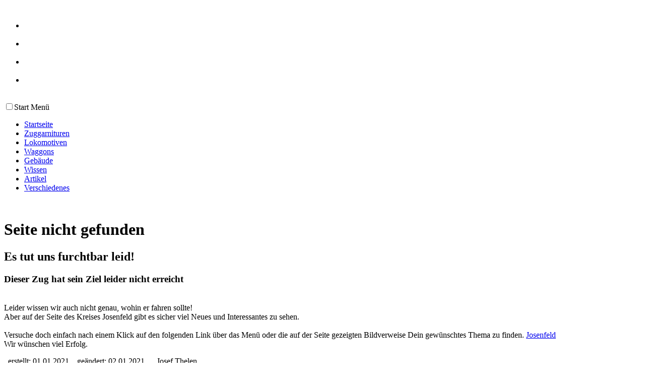

--- FILE ---
content_type: text/html; charset=UTF-8
request_url: http://josenfeld.de/fahr/lokon/klein/css/format.css
body_size: 2380
content:

<!DOCTYPE html><html lang="de">
<head><meta http-equiv="content-type" content="text/html; charset=utf-8" /><title>Kreis Josenfeld</title>
<meta name="viewport" content="width=device-width, initial-scale=1"><meta http-equiv="X-UA-Compatible" content="IE=edge">
<meta name="google-site-verification" content="hrFl_0wrhwr5m_gF_b6VedsOJRieN33FWbsJ64IsYLY" />
<meta name="Keywords" content="Modelleisenbahn-Spur-N-LBG-Modellbahn-Modellbahnclub-1zu160-Infos-Tips-Tipps-Portal" />
<meta name="Description" content="Das Portal für alle Freunde der Modellbahn aller Spuren mit Infos, Tipps und Anregungen für Anfänger und Fortgeschrittene." />
<meta name="Page-type" content="Freizeit" />
<meta name="Robots" content="index,follow" /><meta name="audience" content="All" /><meta name="revisit-after" content="7 Days" />
<meta name="format-detection" content="telephone=no" /><!-- (c)Copyright by S.I.S.Papenburg / www.on-mouseover.de/templates/ -->
<link rel="shortcut icon" href="haupt.ico" />
<link rel="stylesheet" href="css/w3css.css" type="text/css">
<link rel="stylesheet" href="css/jvari.css" type="text/css">
<link rel="stylesheet" href="css/titel.css" type="text/css">
<link rel="stylesheet" href="css/format.css" type="text/css">
<link rel="stylesheet" href="css/menue.css" type="text/css">
<link rel="stylesheet" href="css/animation.css" type="text/css">
<link rel="stylesheet" href="css/font-open-sans-light.css" type="text/css">

<!-- fontawesome-icon-font -->
<script src="https://kit.fontawesome.com/9c26582cdc.js" crossorigin="anonymous"></script>

<script  src="js/jquery-3.2.1.min.js"></script>

<!-- ///////////////////  JQUERY smooth-scroll-to-top /////////////////// -->
<!-- https://github.com/dnlnrs/jquery-goup -->
<script  src="js/plug-ins/highly-customizable-smooth-scroll/src/jquery.goup.js"></script>
<script>
<!--
$(document).ready(function(){
  jQuery.goup();
});
//-->
</script>
<!-- /////////////////// Ende /////////////////// -->


<!-- ///////////////////  JQUERY lightbox fotogallery/////////////////// -->
<!-- http://lokeshdhakar.com/projects/lightbox2/ -->
<link rel="stylesheet" href="js/plug-ins/lightbox2/src/css/lightbox.css" >
<script  src="js/plug-ins/lightbox2/src/js/lightbox.js" ></script>
<!-- /////////////////// Ende /////////////////// -->


<!-- ///////////////////  JQUERY one page scroll /////////////////// -->
<script src="js/plug-ins/one-page-scroll-web-template-smooth-scroll/smooth-scroll.js"></script>
<!-- /////////////////// Ende /////////////////// -->

</head>
<body id"hoch><noscript>Diese Internetpräsenz benötigt zur Darstellung JavaScript.<br /><b>Bitte aktivieren Sie JavaScript.</b></noscript><div id="back"><div id="hauptall"><div class="kopf-main"><div class="kopftop"><div class="kopfbox-1a"><span class="name"> &nbsp;</div><div class="kopfbox-1b icon-liste"><ul>
<li><a href="#fuss" title="Seitenende" ><i class="fas fa-caret-down drehen" ></i></a></li>&nbsp;
<li><a href="aa1" title="Startseite" ><i class="fa fa-home drehen" ></i></a></li>&nbsp;
<li><a href="buch.html" title="Goldenes Buch" ><i class="fa-brands fa-readme drehen"></i></a></li>&nbsp;
<li>&nbsp;<a href="mailto:Info@Josenfeld.de" title="Kontakt"><i class="fa fa-envelope drehen" ></i></a></li>
</ul></div></div></div><div class="krume-oben" ></div>
<div class="logo-lokdampf"><div class="logo-innen"><div class="logobox-1a">&nbsp;</div><div class="logobox-1b"><input type="checkbox" id="checkbox_toggle"><span class="seitentitel">Start</span><label for="checkbox_toggle"><i class="fas fa-bars drehen" ></i> Menü</label>
<div id="menu1"><ul><li id="aktuell""><a href="aa1">Startseite</a></li><li "><a href="ba1000">Zuggarnituren</a></li><li "><a href="ca2000">Lokomotiven</a></li>
<li "><a href="da3000">Waggons</a></li><li "><a href="ea4000">Gebäude</a></li><li "><a href="ha7000">Wissen</a></li><li "><a href="fa5000">Artikel</a></li><li "><a href="ga6000">Verschiedenes</a></li></ul></div>
</div></div></div>
 <div class="content-main"><div class="content-haupt"><div class="contentbox-1a" id="top"><div class="baeroben"><br /> <h1>Seite nicht gefunden</h1></div><div class="baermitte">
<h2>Es tut uns furchtbar leid!</h2>
<h3>Dieser Zug hat sein Ziel leider nicht erreicht</h3>

<p><img src="arti/aa/6/bild01.jpg" width="100%" alt="">
<br />Leider wissen wir auch nicht genau, wohin er fahren sollte!<br />
Aber auf der Seite des Kreises Josenfeld gibt es sicher 
viel Neues und Interessantes zu sehen.
<br /><br />
Versuche doch einfach nach einem Klick auf den folgenden Link
über das Menü oder die auf der Seite gezeigten Bildverweise
Dein gewünschtes Thema zu finden.
<a href='Start'>Josenfeld</a>
<br />
Wir wünschen viel Erfolg.</p>
<a href="#top" title="Seitenanfang" ><i class="fas fa-caret-up drehen" ></i></a>&nbsp;
<span class="textseit"> erstellt: 01.01.2021&nbsp;&nbsp;<i class="fa-brands fa-telegram drehen"></i>&nbsp;&nbsp;geändert:&nbsp;02.01.2021&nbsp;&nbsp;&nbsp;&nbsp;<i class="fa-solid fa-user drehen"></i>&nbsp;&nbsp;Josef Thelen</span>
</div><div class="baerunten">&nbsp;</div></div>
<div class="contentbox-1b"><a href="#fuss" title="Seitenende" ><i class="fas fa-caret-down drehen" ></i></a>&nbsp;
<h6>Landrat Josef</h6><div class="menu2"><ul><li><a href="aa100" >Landkreis Josenfeld</a></li><li><a href="buch.html">Das goldene Buch</a></li><li><a href="ab200" >Bausätze</a></li><li><a href="ac300" >Anlagen</a></li></ul></div>
</div></div><div class="krume-oben"></div>
<div class="fuss-main" id="fuss"><div class="fuss-innen"><div class="fussbox-1a"><div class="fussmenu"><ul><li>&nbsp;<a href="aa21" title="Impressum" ><i class="fa fa-info drehen" ></i>&nbsp;Impressum</a></li>&nbsp;
<li>&nbsp;<a href="aa22" title="Datenschutz" ><i class="fa fa-book drehen" ></i>&nbsp;Datenschutz</a></li><li>&nbsp;<a href="aa23" title="Disclaimer" ><i class="fa fa-bullhorn drehen" ></i>&nbsp;Disclaimer</a></li>&nbsp;<li>&nbsp;<a href="aa24" title="Cookies" ><i class="fa fa-user-circle-o drehen" ></i>&nbsp;Cookies</a></li>&nbsp;
</ul></div></div><div class="fussbox-1b" id="seitenende"> <span class="fussname">&copy;2023&nbsp;&nbsp;|&nbsp;&nbsp;Besucher heute: 70&nbsp;&nbsp;-&nbsp;&nbsp;online: 1&nbsp;&nbsp;-&nbsp;&nbsp;
insgesamt: 9.775.584&nbsp;&nbsp;seit dem 01.01.1990</span></div></div></div></div>
</div></div></body></html>

--- FILE ---
content_type: text/html; charset=UTF-8
request_url: http://josenfeld.de/fahr/lokon/klein/css/animation.css
body_size: 2380
content:

<!DOCTYPE html><html lang="de">
<head><meta http-equiv="content-type" content="text/html; charset=utf-8" /><title>Kreis Josenfeld</title>
<meta name="viewport" content="width=device-width, initial-scale=1"><meta http-equiv="X-UA-Compatible" content="IE=edge">
<meta name="google-site-verification" content="hrFl_0wrhwr5m_gF_b6VedsOJRieN33FWbsJ64IsYLY" />
<meta name="Keywords" content="Modelleisenbahn-Spur-N-LBG-Modellbahn-Modellbahnclub-1zu160-Infos-Tips-Tipps-Portal" />
<meta name="Description" content="Das Portal für alle Freunde der Modellbahn aller Spuren mit Infos, Tipps und Anregungen für Anfänger und Fortgeschrittene." />
<meta name="Page-type" content="Freizeit" />
<meta name="Robots" content="index,follow" /><meta name="audience" content="All" /><meta name="revisit-after" content="7 Days" />
<meta name="format-detection" content="telephone=no" /><!-- (c)Copyright by S.I.S.Papenburg / www.on-mouseover.de/templates/ -->
<link rel="shortcut icon" href="haupt.ico" />
<link rel="stylesheet" href="css/w3css.css" type="text/css">
<link rel="stylesheet" href="css/jvari.css" type="text/css">
<link rel="stylesheet" href="css/titel.css" type="text/css">
<link rel="stylesheet" href="css/format.css" type="text/css">
<link rel="stylesheet" href="css/menue.css" type="text/css">
<link rel="stylesheet" href="css/animation.css" type="text/css">
<link rel="stylesheet" href="css/font-open-sans-light.css" type="text/css">

<!-- fontawesome-icon-font -->
<script src="https://kit.fontawesome.com/9c26582cdc.js" crossorigin="anonymous"></script>

<script  src="js/jquery-3.2.1.min.js"></script>

<!-- ///////////////////  JQUERY smooth-scroll-to-top /////////////////// -->
<!-- https://github.com/dnlnrs/jquery-goup -->
<script  src="js/plug-ins/highly-customizable-smooth-scroll/src/jquery.goup.js"></script>
<script>
<!--
$(document).ready(function(){
  jQuery.goup();
});
//-->
</script>
<!-- /////////////////// Ende /////////////////// -->


<!-- ///////////////////  JQUERY lightbox fotogallery/////////////////// -->
<!-- http://lokeshdhakar.com/projects/lightbox2/ -->
<link rel="stylesheet" href="js/plug-ins/lightbox2/src/css/lightbox.css" >
<script  src="js/plug-ins/lightbox2/src/js/lightbox.js" ></script>
<!-- /////////////////// Ende /////////////////// -->


<!-- ///////////////////  JQUERY one page scroll /////////////////// -->
<script src="js/plug-ins/one-page-scroll-web-template-smooth-scroll/smooth-scroll.js"></script>
<!-- /////////////////// Ende /////////////////// -->

</head>
<body id"hoch><noscript>Diese Internetpräsenz benötigt zur Darstellung JavaScript.<br /><b>Bitte aktivieren Sie JavaScript.</b></noscript><div id="back"><div id="hauptall"><div class="kopf-main"><div class="kopftop"><div class="kopfbox-1a"><span class="name"> &nbsp;</div><div class="kopfbox-1b icon-liste"><ul>
<li><a href="#fuss" title="Seitenende" ><i class="fas fa-caret-down drehen" ></i></a></li>&nbsp;
<li><a href="aa1" title="Startseite" ><i class="fa fa-home drehen" ></i></a></li>&nbsp;
<li><a href="buch.html" title="Goldenes Buch" ><i class="fa-brands fa-readme drehen"></i></a></li>&nbsp;
<li>&nbsp;<a href="mailto:Info@Josenfeld.de" title="Kontakt"><i class="fa fa-envelope drehen" ></i></a></li>
</ul></div></div></div><div class="krume-oben" ></div>
<div class="logo-lokdampf"><div class="logo-innen"><div class="logobox-1a">&nbsp;</div><div class="logobox-1b"><input type="checkbox" id="checkbox_toggle"><span class="seitentitel">Start</span><label for="checkbox_toggle"><i class="fas fa-bars drehen" ></i> Menü</label>
<div id="menu1"><ul><li id="aktuell""><a href="aa1">Startseite</a></li><li "><a href="ba1000">Zuggarnituren</a></li><li "><a href="ca2000">Lokomotiven</a></li>
<li "><a href="da3000">Waggons</a></li><li "><a href="ea4000">Gebäude</a></li><li "><a href="ha7000">Wissen</a></li><li "><a href="fa5000">Artikel</a></li><li "><a href="ga6000">Verschiedenes</a></li></ul></div>
</div></div></div>
 <div class="content-main"><div class="content-haupt"><div class="contentbox-1a" id="top"><div class="baeroben"><br /> <h1>Seite nicht gefunden</h1></div><div class="baermitte">
<h2>Es tut uns furchtbar leid!</h2>
<h3>Dieser Zug hat sein Ziel leider nicht erreicht</h3>

<p><img src="arti/aa/6/bild01.jpg" width="100%" alt="">
<br />Leider wissen wir auch nicht genau, wohin er fahren sollte!<br />
Aber auf der Seite des Kreises Josenfeld gibt es sicher 
viel Neues und Interessantes zu sehen.
<br /><br />
Versuche doch einfach nach einem Klick auf den folgenden Link
über das Menü oder die auf der Seite gezeigten Bildverweise
Dein gewünschtes Thema zu finden.
<a href='Start'>Josenfeld</a>
<br />
Wir wünschen viel Erfolg.</p>
<a href="#top" title="Seitenanfang" ><i class="fas fa-caret-up drehen" ></i></a>&nbsp;
<span class="textseit"> erstellt: 01.01.2021&nbsp;&nbsp;<i class="fa-brands fa-telegram drehen"></i>&nbsp;&nbsp;geändert:&nbsp;02.01.2021&nbsp;&nbsp;&nbsp;&nbsp;<i class="fa-solid fa-user drehen"></i>&nbsp;&nbsp;Josef Thelen</span>
</div><div class="baerunten">&nbsp;</div></div>
<div class="contentbox-1b"><a href="#fuss" title="Seitenende" ><i class="fas fa-caret-down drehen" ></i></a>&nbsp;
<h6>Landrat Josef</h6><div class="menu2"><ul><li><a href="aa100" >Landkreis Josenfeld</a></li><li><a href="buch.html">Das goldene Buch</a></li><li><a href="ab200" >Bausätze</a></li><li><a href="ac300" >Anlagen</a></li></ul></div>
</div></div><div class="krume-oben"></div>
<div class="fuss-main" id="fuss"><div class="fuss-innen"><div class="fussbox-1a"><div class="fussmenu"><ul><li>&nbsp;<a href="aa21" title="Impressum" ><i class="fa fa-info drehen" ></i>&nbsp;Impressum</a></li>&nbsp;
<li>&nbsp;<a href="aa22" title="Datenschutz" ><i class="fa fa-book drehen" ></i>&nbsp;Datenschutz</a></li><li>&nbsp;<a href="aa23" title="Disclaimer" ><i class="fa fa-bullhorn drehen" ></i>&nbsp;Disclaimer</a></li>&nbsp;<li>&nbsp;<a href="aa24" title="Cookies" ><i class="fa fa-user-circle-o drehen" ></i>&nbsp;Cookies</a></li>&nbsp;
</ul></div></div><div class="fussbox-1b" id="seitenende"> <span class="fussname">&copy;2023&nbsp;&nbsp;|&nbsp;&nbsp;Besucher heute: 70&nbsp;&nbsp;-&nbsp;&nbsp;online: 1&nbsp;&nbsp;-&nbsp;&nbsp;
insgesamt: 9.775.584&nbsp;&nbsp;seit dem 01.01.1990</span></div></div></div></div>
</div></div></body></html>

--- FILE ---
content_type: text/html; charset=UTF-8
request_url: http://josenfeld.de/fahr/lokon/klein/js/jquery-3.2.1.min.js
body_size: 2380
content:

<!DOCTYPE html><html lang="de">
<head><meta http-equiv="content-type" content="text/html; charset=utf-8" /><title>Kreis Josenfeld</title>
<meta name="viewport" content="width=device-width, initial-scale=1"><meta http-equiv="X-UA-Compatible" content="IE=edge">
<meta name="google-site-verification" content="hrFl_0wrhwr5m_gF_b6VedsOJRieN33FWbsJ64IsYLY" />
<meta name="Keywords" content="Modelleisenbahn-Spur-N-LBG-Modellbahn-Modellbahnclub-1zu160-Infos-Tips-Tipps-Portal" />
<meta name="Description" content="Das Portal für alle Freunde der Modellbahn aller Spuren mit Infos, Tipps und Anregungen für Anfänger und Fortgeschrittene." />
<meta name="Page-type" content="Freizeit" />
<meta name="Robots" content="index,follow" /><meta name="audience" content="All" /><meta name="revisit-after" content="7 Days" />
<meta name="format-detection" content="telephone=no" /><!-- (c)Copyright by S.I.S.Papenburg / www.on-mouseover.de/templates/ -->
<link rel="shortcut icon" href="haupt.ico" />
<link rel="stylesheet" href="css/w3css.css" type="text/css">
<link rel="stylesheet" href="css/jvari.css" type="text/css">
<link rel="stylesheet" href="css/titel.css" type="text/css">
<link rel="stylesheet" href="css/format.css" type="text/css">
<link rel="stylesheet" href="css/menue.css" type="text/css">
<link rel="stylesheet" href="css/animation.css" type="text/css">
<link rel="stylesheet" href="css/font-open-sans-light.css" type="text/css">

<!-- fontawesome-icon-font -->
<script src="https://kit.fontawesome.com/9c26582cdc.js" crossorigin="anonymous"></script>

<script  src="js/jquery-3.2.1.min.js"></script>

<!-- ///////////////////  JQUERY smooth-scroll-to-top /////////////////// -->
<!-- https://github.com/dnlnrs/jquery-goup -->
<script  src="js/plug-ins/highly-customizable-smooth-scroll/src/jquery.goup.js"></script>
<script>
<!--
$(document).ready(function(){
  jQuery.goup();
});
//-->
</script>
<!-- /////////////////// Ende /////////////////// -->


<!-- ///////////////////  JQUERY lightbox fotogallery/////////////////// -->
<!-- http://lokeshdhakar.com/projects/lightbox2/ -->
<link rel="stylesheet" href="js/plug-ins/lightbox2/src/css/lightbox.css" >
<script  src="js/plug-ins/lightbox2/src/js/lightbox.js" ></script>
<!-- /////////////////// Ende /////////////////// -->


<!-- ///////////////////  JQUERY one page scroll /////////////////// -->
<script src="js/plug-ins/one-page-scroll-web-template-smooth-scroll/smooth-scroll.js"></script>
<!-- /////////////////// Ende /////////////////// -->

</head>
<body id"hoch><noscript>Diese Internetpräsenz benötigt zur Darstellung JavaScript.<br /><b>Bitte aktivieren Sie JavaScript.</b></noscript><div id="back"><div id="hauptall"><div class="kopf-main"><div class="kopftop"><div class="kopfbox-1a"><span class="name"> &nbsp;</div><div class="kopfbox-1b icon-liste"><ul>
<li><a href="#fuss" title="Seitenende" ><i class="fas fa-caret-down drehen" ></i></a></li>&nbsp;
<li><a href="aa1" title="Startseite" ><i class="fa fa-home drehen" ></i></a></li>&nbsp;
<li><a href="buch.html" title="Goldenes Buch" ><i class="fa-brands fa-readme drehen"></i></a></li>&nbsp;
<li>&nbsp;<a href="mailto:Info@Josenfeld.de" title="Kontakt"><i class="fa fa-envelope drehen" ></i></a></li>
</ul></div></div></div><div class="krume-oben" ></div>
<div class="logo-lokdampf"><div class="logo-innen"><div class="logobox-1a">&nbsp;</div><div class="logobox-1b"><input type="checkbox" id="checkbox_toggle"><span class="seitentitel">Start</span><label for="checkbox_toggle"><i class="fas fa-bars drehen" ></i> Menü</label>
<div id="menu1"><ul><li id="aktuell""><a href="aa1">Startseite</a></li><li "><a href="ba1000">Zuggarnituren</a></li><li "><a href="ca2000">Lokomotiven</a></li>
<li "><a href="da3000">Waggons</a></li><li "><a href="ea4000">Gebäude</a></li><li "><a href="ha7000">Wissen</a></li><li "><a href="fa5000">Artikel</a></li><li "><a href="ga6000">Verschiedenes</a></li></ul></div>
</div></div></div>
 <div class="content-main"><div class="content-haupt"><div class="contentbox-1a" id="top"><div class="baeroben"><br /> <h1>Seite nicht gefunden</h1></div><div class="baermitte">
<h2>Es tut uns furchtbar leid!</h2>
<h3>Dieser Zug hat sein Ziel leider nicht erreicht</h3>

<p><img src="arti/aa/6/bild01.jpg" width="100%" alt="">
<br />Leider wissen wir auch nicht genau, wohin er fahren sollte!<br />
Aber auf der Seite des Kreises Josenfeld gibt es sicher 
viel Neues und Interessantes zu sehen.
<br /><br />
Versuche doch einfach nach einem Klick auf den folgenden Link
über das Menü oder die auf der Seite gezeigten Bildverweise
Dein gewünschtes Thema zu finden.
<a href='Start'>Josenfeld</a>
<br />
Wir wünschen viel Erfolg.</p>
<a href="#top" title="Seitenanfang" ><i class="fas fa-caret-up drehen" ></i></a>&nbsp;
<span class="textseit"> erstellt: 01.01.2021&nbsp;&nbsp;<i class="fa-brands fa-telegram drehen"></i>&nbsp;&nbsp;geändert:&nbsp;02.01.2021&nbsp;&nbsp;&nbsp;&nbsp;<i class="fa-solid fa-user drehen"></i>&nbsp;&nbsp;Josef Thelen</span>
</div><div class="baerunten">&nbsp;</div></div>
<div class="contentbox-1b"><a href="#fuss" title="Seitenende" ><i class="fas fa-caret-down drehen" ></i></a>&nbsp;
<h6>Landrat Josef</h6><div class="menu2"><ul><li><a href="aa100" >Landkreis Josenfeld</a></li><li><a href="buch.html">Das goldene Buch</a></li><li><a href="ab200" >Bausätze</a></li><li><a href="ac300" >Anlagen</a></li></ul></div>
</div></div><div class="krume-oben"></div>
<div class="fuss-main" id="fuss"><div class="fuss-innen"><div class="fussbox-1a"><div class="fussmenu"><ul><li>&nbsp;<a href="aa21" title="Impressum" ><i class="fa fa-info drehen" ></i>&nbsp;Impressum</a></li>&nbsp;
<li>&nbsp;<a href="aa22" title="Datenschutz" ><i class="fa fa-book drehen" ></i>&nbsp;Datenschutz</a></li><li>&nbsp;<a href="aa23" title="Disclaimer" ><i class="fa fa-bullhorn drehen" ></i>&nbsp;Disclaimer</a></li>&nbsp;<li>&nbsp;<a href="aa24" title="Cookies" ><i class="fa fa-user-circle-o drehen" ></i>&nbsp;Cookies</a></li>&nbsp;
</ul></div></div><div class="fussbox-1b" id="seitenende"> <span class="fussname">&copy;2023&nbsp;&nbsp;|&nbsp;&nbsp;Besucher heute: 70&nbsp;&nbsp;-&nbsp;&nbsp;online: 1&nbsp;&nbsp;-&nbsp;&nbsp;
insgesamt: 9.775.584&nbsp;&nbsp;seit dem 01.01.1990</span></div></div></div></div>
</div></div></body></html>